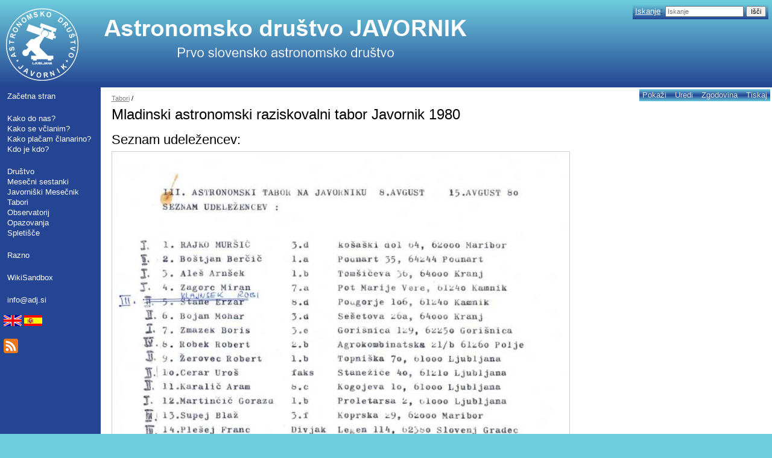

--- FILE ---
content_type: text/html; charset=ISO-8859-1;
request_url: http://www.adj.si/Tabori/1980
body_size: 2236
content:
<!DOCTYPE html>
<html >
<head>
  <title>Astronomsko dru&#154;tvo Javornik | Tabori / Mladinski astronomski raziskovalni tabor Javornik 1980 </title>
  <!-- Skin Copyright 2017 Petko Yotov www.pmwiki.org/petko ; Skin License GNU GPLv2+ -->
  <meta name="viewport" content="width=device-width, initial-scale=1"/>
  <link rel='stylesheet' href='http://www.adj.si/pmwiki/pub/skins/pmwiki-responsive/skin.css' type='text/css' />
  <!--HTMLHeader--><style type='text/css'><!--
--></style>  <meta name='robots' content='index,follow' />
<link rel='stylesheet' type='text/css' href='http://www.adj.si/pmwiki/pub/css/local.css' />

</head>
<body>
  <div id="bodywrap">
    <input id="wikileft-toggle" type="checkbox"/>
    <label for="wikileft-toggle" id="wikileft-toggle-label"></label>

    <input id="wikihead-search-toggle" type="checkbox"/>
    <label for="wikihead-search-toggle" id="wikihead-search-toggle-label"></label>
    <input id="wikicmds-toggle" type="checkbox"/>


<!--PageHeaderFmt-->
    <header id="wikihead">
      <div id="wikihead-content">
        <span id="wikilogo"><a href="http://www.adj.si/pmwiki/pmwiki.php"><img src="http://www.adj.si/pmwiki/pub/img/adj_logo_in_napis_bel.png" alt="Astronomsko dru&#154;tvo Javornik"/></a></span>
        <form id="wikihead-searchform" action="http://www.adj.si/pmwiki/pmwiki.php" method="get">
          <span class="pmToggleDarkTheme" title="Toggle dark theme"></span>
          <span class="headnav" id="wikihead-recent-changes-link">
            <a href="http://www.adj.si/pmwiki/pmwiki.php/Tabori/RecentChanges" accesskey="c">Zadnje spremembe</a> -
          </span>
          <span id="wikihead-searchlink"><a href="http://www.adj.si/pmwiki/pmwiki.php/Site/Search">Iskanje</a>:</span>
          <input type="hidden" name="n" value="Tabori.1980" />
          <input type="hidden" name="action" value="search" />
          <input id="wikihead-searchquery" type="search" name="q" value="" class="inputbox searchbox" placeholder="Iskanje" />
          <input id="wikihead-searchsubmitbtn" type="submit" class="inputbutton searchbutton" value="Iš&#269;i" />
        </form>
      </div><!--wikiheadcontent-->
    </header><!--wikihead-->
<!--/PageHeaderFmt-->

    <div id="wikimid">
<!--PageLeftFmt-->
      <nav id="wikisidebar">
        <div id="wikileft">
          <ul><li><a class='wikilink' href='http://www.adj.si/pmwiki/pmwiki.php/Main/HomePage'>Za&#269;etna stran</a>
<div class='vspace'></div></li><li><a class='wikilink' href='http://www.adj.si/pmwiki/pmwiki.php/Drustvo/KakoDoNas'>Kako do nas?</a>
</li><li><a class='wikilink' href='http://www.adj.si/pmwiki/pmwiki.php/Drustvo/KakoSeVclanim'>Kako se v&#269;lanim?</a>
</li><li><a class='wikilink' href='http://www.adj.si/pmwiki/pmwiki.php/Drustvo/KakoSeVclanim'>Kako pla&#269;am &#269;lanarino?</a>
</li><li><a class='wikilink' href='http://www.adj.si/pmwiki/pmwiki.php/Drustvo/KdoJeKdo'>Kdo je kdo?</a>
<div class='vspace'></div></li><li><a class='wikilink' href='http://www.adj.si/pmwiki/pmwiki.php/Drustvo/HomePage'>Društvo</a>
</li><li><a class='wikilink' href='http://www.adj.si/pmwiki/pmwiki.php/MesecniSestanki/HomePage'>Mese&#269;ni sestanki</a>
</li><li><a class='wikilink' href='http://www.adj.si/pmwiki/pmwiki.php/Mesecnik/HomePage'>Javorniški Mese&#269;nik</a>
</li><li><a class='wikilink' href='http://www.adj.si/pmwiki/pmwiki.php/Tabori/HomePage'>Tabori</a>
</li><li><a class='wikilink' href='http://www.adj.si/pmwiki/pmwiki.php/Observatorij/HomePage'>Observatorij</a>
</li><li><a class='wikilink' href='http://www.adj.si/pmwiki/pmwiki.php/Opazovanja/HomePage'>Opazovanja</a>
</li><li><a class='wikilink' href='http://www.adj.si/pmwiki/pmwiki.php/Spletisce/HomePage'>Spletiš&#269;e</a>
<div class='vspace'></div></li><li><a class='wikilink' href='http://www.adj.si/pmwiki/pmwiki.php/Razno/HomePage'>Razno</a>
<div class='vspace'></div></li><li><a class='wikilink' href='http://www.adj.si/pmwiki/pmwiki.php/Main/WikiSandbox'>WikiSandbox</a>
<div class='vspace'></div></li><li><a class='urllink' href='mailto:info@adj.si' rel='nofollow'>info@adj.si</a>
</li></ul><p><br /><a class='wikilink' href='http://www.adj.si/pmwiki/pmwiki.php/PredstavitveVDrugihJezikih/Anglesko'><img src='http:/pmwiki/pub/img/en.png' alt='' /></a>&nbsp;<a class='wikilink' href='http://www.adj.si/pmwiki/pmwiki.php/PredstavitveVDrugihJezikih/Spansko'><img src='http:/pmwiki/pub/img/es.png' alt='' /></a><br /><br /><a class='wikilink' href='http://www.adj.si/pmwiki/pmwiki.php/Site/AllRecentChanges?action=rss'><img src='http:/pmwiki/pub/img/rss_24x24.png' alt='' /></a>
</p>

        </div>
      </nav>
<!--/PageLeftFmt-->

      <div id="wikibody">
        <main>
<!--PageActionFmt-->
        <label for="wikicmds-toggle" id="wikicmds-toggle-label"></label>
        <div id='wikicmds'><ul><li class='browse'>      <a accesskey=''  rel='nofollow'  class='selflink' href='http://www.adj.si/pmwiki/pmwiki.php/Tabori/1980'>Pokaži</a> 
</li><li class='edit'>      <a accesskey='e'  rel='nofollow'  class='wikilink' href='http://www.adj.si/pmwiki/pmwiki.php/Tabori/1980?action=edit'>Uredi</a>
</li><li class='diff'>   <a accesskey='h'  rel='nofollow'  class='wikilink' href='http://www.adj.si/pmwiki/pmwiki.php/Tabori/1980?action=diff'>Zgodovina</a>
</li><li class='print'>     <a accesskey=''  rel='nofollow'  class='wikilink' href='http://www.adj.si/pmwiki/pmwiki.php/Tabori/1980?action=print'>Tiskaj</a>
</li></ul>
</div>
<!--/PageActionFmt-->
<!--PageTitleFmt-->
          <div id='wikititle'>
            <div class='pagegroup'><a href='http://www.adj.si/pmwiki/pmwiki.php/Tabori'>Tabori</a> /</div>
            <h1 class='pagetitle'>Mladinski astronomski raziskovalni tabor Javornik 1980</h1>
          </div>
<!--/PageTitleFmt-->

<!--PageText-->
<div id='wikitext'>
<div class='vspace'></div><h2>Seznam udeležencev:</h2>
<div class='img imgonly'><span class='frame lfloat'> <img src='http://www.adj.si/pmwiki/uploads/Tabori/1980/SeznamUdelezencev.jpg' alt='' /></span></div>
<p><br class='clearboth' />
</p>
</div>

        </main>

      </div><!--wikibody-->

    </div><!--wikimid-->

<footer id="wikifoot">
    <br /><br /><div style="">&nbsp;<table class="widget_table"><tr><td class="widget_title">Efemeride za Ljubljano</td></tr><tr><td><table class="efemeride_table"><tr><td align=right>25.01.2026</td><td>&nbsp;23:50</td><td>&nbsp;UT</td></tr><tr><td align=right>26.01.2026</td><td>&nbsp;<b>00:50</b></td><td>&nbsp;CET</td></tr><tr><td colspan=3 align=center><b>Danes:</b></td></tr><tr><td align=right>Sonce vzide</td><td>&nbsp;07:31</td><td>&nbsp;</td></tr>
<tr><td align=right>Sonce zaide</td><td>&nbsp;16:58</td><td>&nbsp;</td></tr>
<tr><td align=right>Luna  zaide</td><td>&nbsp;00:50</td><td>&nbsp;</td></tr>
<tr><td align=right>Luna  vzide</td><td>&nbsp;10:38</td><td>&nbsp;</td></tr>
<tr><td colspan=3 align=center><b>Jutri:</b></td></tr><tr><td align=right>Sonce vzide</td><td>&nbsp;07:30</td><td>&nbsp;</td></tr>
<tr><td align=right>Sonce zaide</td><td>&nbsp;17:00</td><td>&nbsp;</td></tr>
<tr><td align=right>Luna  zaide</td><td>&nbsp;02:12</td><td>&nbsp;</td></tr>
<tr><td align=right>Luna  vzide</td><td>&nbsp;11:08</td><td>&nbsp;</td></tr>
</table></td></tr><tr><td>&nbsp;</td></tr></table> &nbsp;<table class="widget_table"><tr><td class="widget_title">Luna</td></tr><tr><td><a class='urllink' href='https://heavens-above.com/moon.aspx?lat=46.05&lng=14.5069&loc=Ljubljana' rel='nofollow'><img src='https://heavens-above.com/moonchart.aspx?format=.png' alt='' /></a></td></tr><tr><td>&nbsp;</td></tr></table> &nbsp;<table class="widget_table"><tr><td class="widget_title">APOD</td></tr><tr><td><a class='urllink' href='https://apod.nasa.gov/' rel='nofollow'><img src='http://astro.ago.fmf.uni-lj.si/apod/danes.jpg' alt='' /></a></td></tr><tr><td>&nbsp;</td></tr></table> &nbsp;<table class="widget_table"><tr><td class="widget_title">Portal v vesolje</td></tr><tr><td><a class='urllink' href='https://portalvvesolje.si/' rel='nofollow'><img src='http:/pmwiki/pub/img/logo_pvv.jpg' alt='' /></a></td></tr><tr><td>&nbsp;</td></tr></table> &nbsp;<table class="widget_table"><tr><td class="widget_title">Ugodnosti za &#269;lane</td></tr><tr><td><a class='wikilink' href='http://www.adj.si/pmwiki/pmwiki.php/Razno/AstroshopEu'><img src='http:/pmwiki/pub/img/astroshop_eu_logo_with_background.png' alt='' /></a></td></tr><tr><td>&nbsp;</td></tr></table> </div>

  </footer>
<!--PageFooterFmt--><!--/PageFooterFmt-->
    <div id="wikioverlay"></div>
  </div><!--bodywrap-->

  <script type='text/javascript' src='http://www.adj.si/pmwiki/pub/skins/pmwiki-responsive/skin.js' async></script>

<!--HTMLFooter-->

</body>
</html>



--- FILE ---
content_type: text/css
request_url: http://www.adj.si/pmwiki/pub/css/local.css
body_size: 790
content:
/* Make the skin frame 50 em large and centered:*/
/* #bodywrap { max-width: 80em; } */
  
/* Change backgrounds: */
#bodywrap, #wikileft, #wikihead-searchform, #wikicmds, .frame {
    background-color: #dfefff; /* ADJ modra */
    background-color: #6dccdd; /* PVV svetlo modra */
    background-color: #234593; /* PVV temno modra */
}

#wikihead {
    background-image: linear-gradient(#6dccdd, #234593); /* PVV svetlo modra -> temno modra */
}

#wikihead-recent-changes-link {
    display: none;
}

.pmToggleDarkTheme {
    display: none;
}

#wikifoot-links {
    display: none;
}

/* Breadcrumbs: */
.pagegroup {
    font-size: 8pt;
}

.pagegroup a {
    color:gray;
    font-size: 8pt;
}

#wikileft a {
    color: white;
}
#wikileft a:hover {
    color: red;
}
#wikileft a:active {
    font-weight: 900;
    color: lime;
}

#wikicmds li a {
    color: #ddd;
}
#wikicmds ul  {
    background-image: linear-gradient(#6dccdd, #234593, #6dccdd); /* PVV vetlo modra -> temno modra -> svetlo modra */
}

#wikisidebar {
    border: none;
}
#wikifoot {
    border-top: none;
    background-image: linear-gradient(#234593, #6dccdd); /* PVV temno modra -> svetlo modra */
    height: 512px;
}

#wikihead-searchform {
    background-image: linear-gradient(#6dccdd, #234593); /* PVV vetlo modra -> temno modra */
}
#wikihead-searchform a {
    color: white;
}

#wikihead {
    border-bottom: none;
}

.frame table {
    color: #ddd;
    background-color: #234593; /* PVV temno modra */
}

.frame table .wikilink {
    color: #ddd;
    background-color: #234593; /* PVV temno modra */
}


html {
    background-color: #6dccdd; /* PVV svetlo modra */
}


#wikititle {
    margin-left: 0.5em;
    margin-right: 0.5em;
}

#wikitext {
    max-width: 51em;    
    text-align: justify;
    margin-left: 0.5em;
    margin-right: 0.5em;
}
#wikitext img {
    max-width: 50em;
}

.frame {
    background-color: white;
}

.widget_table  {
    /* border-collapse: collapse; */
    float: left;
    width: 15em;
    /* border: 1px solid red; */
}

.widget_title  {
    background-image: linear-gradient(#6dccdd, #234593); /* PVV svetlo modra -> temno modra */
    color: white;
    font-weight: bold;
    text-align: center;
}

.efemeride_table {
    border-collapse: collapse;
    margin-left:auto;
    margin-right:auto;
    /* border: 1px solid red; */
}
.efemeride_table td {
    color: white;
    font-size: 1em;
    /**./ border: 1px solid lime; /**/
}

@media screen and (max-width: 600px) {
    .widget_table {
        width: 100%;
    }
    .widget_title, .efemeride_table td {
        font-size: 1.33em;
    }
}
